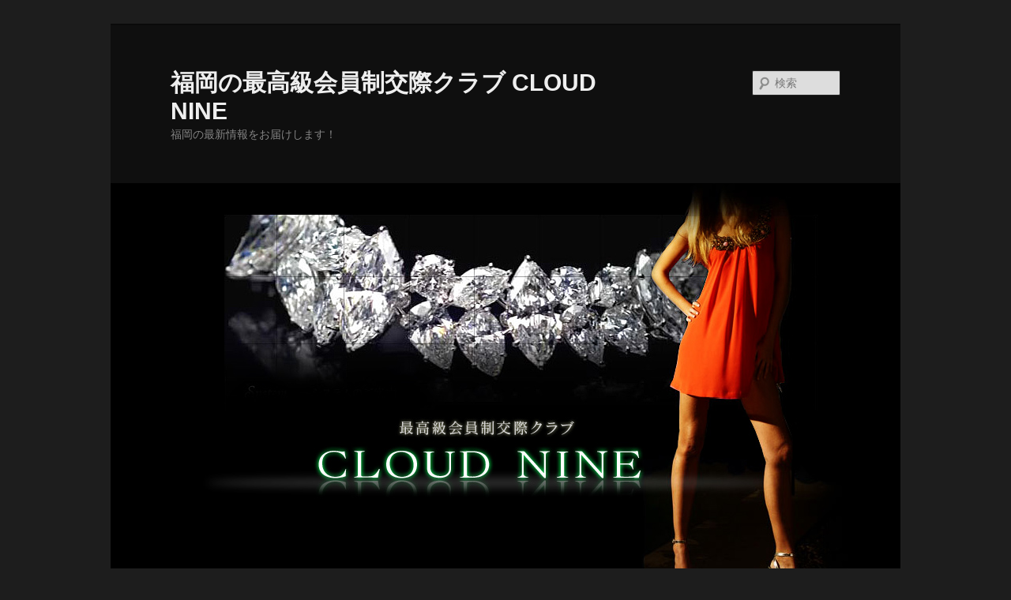

--- FILE ---
content_type: text/html; charset=UTF-8
request_url: https://www.cloud-09.jp/blog/?p=1484/
body_size: 8905
content:
<!DOCTYPE html>
<!--[if IE 6]>
<html id="ie6" lang="ja">
<![endif]-->
<!--[if IE 7]>
<html id="ie7" lang="ja">
<![endif]-->
<!--[if IE 8]>
<html id="ie8" lang="ja">
<![endif]-->
<!--[if !(IE 6) & !(IE 7) & !(IE 8)]><!-->
<html lang="ja">
<!--<![endif]-->
<head>
<!-- Google tag (gtag.js) -->
<script async src="https://www.googletagmanager.com/gtag/js?id=G-LV67NEFDHD"></script>
<script>
  window.dataLayer = window.dataLayer || [];
  function gtag(){dataLayer.push(arguments);}
  gtag('js', new Date());

  gtag('config', 'G-LV67NEFDHD');
</script>
<meta charset="UTF-8" />
<meta name="viewport" content="width=device-width" />
<link rel="apple-touch-icon" sizes="180x180" href="/favicon/apple-touch-icon.png">
<link rel="icon" type="image/png" sizes="32x32" href="/favicon/favicon-32x32.png">
<link rel="icon" type="image/png" sizes="16x16" href="/favicon/favicon-16x16.png">
<link rel="manifest" href="/favicon/site.webmanifest">
<link rel="mask-icon" href="/favicon/safari-pinned-tab.svg" color="#c40000">
<link rel="shortcut icon" href="/favicon/favicon.ico">
<meta name="msapplication-TileColor" content="#c40000">
<meta name="msapplication-config" content="/favicon/browserconfig.xml">
<meta name="theme-color" content="#c40000"><meta name="thumbnail" content="https://www.cloud-09.jp/img/thum/thum.jpg">
<link rel="profile" href="https://gmpg.org/xfn/11" />
<link rel="stylesheet" type="text/css" media="all" href="https://www.cloud-09.jp/wp/wp-content/themes/twentyeleven/style.css?ver=20231107" />
<link rel="pingback" href="https://www.cloud-09.jp/wp/xmlrpc.php">
<!--[if lt IE 9]>
<script src="https://www.cloud-09.jp/wp/wp-content/themes/twentyeleven/js/html5.js?ver=3.7.0" type="text/javascript"></script>
<![endif]-->
<meta name='robots' content='index, follow, max-image-preview:large, max-snippet:-1, max-video-preview:-1' />

	<!-- This site is optimized with the Yoast SEO plugin v21.8.1 - https://yoast.com/wordpress/plugins/seo/ -->
	<title>新垣結衣似の・・・ | 福岡の最高級会員制交際クラブ CLOUD NINE</title>
	<meta name="description" content="福岡店の新規入会女性のご紹介です！ 職　業：大学生 年　齢：22歳 身　長：165cm サイズ：B85(D)/W59/H88" />
	<link rel="canonical" href="https://www.cloud-09.jp/blog/?p=1484/" />
	<meta property="og:locale" content="ja_JP" />
	<meta property="og:type" content="article" />
	<meta property="og:title" content="新垣結衣似の・・・ | 福岡の最高級会員制交際クラブ CLOUD NINE" />
	<meta property="og:description" content="福岡店の新規入会女性のご紹介です！ 職　業：大学生 年　齢：22歳 身　長：165cm サイズ：B85(D)/W59/H88" />
	<meta property="og:url" content="https://www.cloud-09.jp/blog/?p=1484/" />
	<meta property="og:site_name" content="福岡の最高級会員制交際クラブ CLOUD NINE" />
	<meta property="og:image" content="https://www.cloud-09.jp/wp/wp-content/uploads/2015/11/Monica-Bellucci-Vanity-Fair-Italy-May-2012-003-300x201.jpg" />
	<meta name="twitter:card" content="summary_large_image" />
	<meta name="twitter:site" content="@09CLOUD3555" />
	<script type="application/ld+json" class="yoast-schema-graph">{"@context":"https://schema.org","@graph":[{"@type":"WebPage","@id":"https://www.cloud-09.jp/blog/?p=1484/","url":"https://www.cloud-09.jp/blog/?p=1484/","name":"新垣結衣似の・・・ | 福岡の最高級会員制交際クラブ CLOUD NINE","isPartOf":{"@id":"https://www.cloud-09.jp/#website"},"primaryImageOfPage":{"@id":"https://www.cloud-09.jp/blog/?p=1484/#primaryimage"},"image":{"@id":"https://www.cloud-09.jp/blog/?p=1484/#primaryimage"},"thumbnailUrl":"https://www.cloud-09.jp/wp/wp-content/uploads/2015/11/Monica-Bellucci-Vanity-Fair-Italy-May-2012-003-300x201.jpg","datePublished":"2015-11-30T02:52:31+00:00","dateModified":"2015-11-30T02:52:31+00:00","description":"福岡店の新規入会女性のご紹介です！ 職　業：大学生 年　齢：22歳 身　長：165cm サイズ：B85(D)/W59/H88","breadcrumb":{"@id":"https://www.cloud-09.jp/blog/?p=1484/#breadcrumb"},"inLanguage":"ja","potentialAction":[{"@type":"ReadAction","target":["https://www.cloud-09.jp/blog/?p=1484/"]}]},{"@type":"ImageObject","inLanguage":"ja","@id":"https://www.cloud-09.jp/blog/?p=1484/#primaryimage","url":"","contentUrl":""},{"@type":"BreadcrumbList","@id":"https://www.cloud-09.jp/blog/?p=1484/#breadcrumb","itemListElement":[{"@type":"ListItem","position":1,"name":"Home","item":"https://www.cloud-09.jp/"},{"@type":"ListItem","position":2,"name":"新着情報","item":"https://www.cloud-09.jp/blog/"},{"@type":"ListItem","position":3,"name":"新規入会","item":"https://www.cloud-09.jp/blog_category/new/"},{"@type":"ListItem","position":4,"name":"新垣結衣似の・・・"}]},{"@type":"WebSite","@id":"https://www.cloud-09.jp/#website","url":"https://www.cloud-09.jp/","name":"福岡の最高級会員制交際クラブ CLOUD NINE","description":"福岡の最新情報をお届けします！","potentialAction":[{"@type":"SearchAction","target":{"@type":"EntryPoint","urlTemplate":"https://www.cloud-09.jp/?s={search_term_string}"},"query-input":"required name=search_term_string"}],"inLanguage":"ja"}]}</script>
	<!-- / Yoast SEO plugin. -->


<link rel="alternate" type="application/rss+xml" title="福岡の最高級会員制交際クラブ CLOUD NINE &raquo; フィード" href="https://www.cloud-09.jp/feed/" />
<link rel="alternate" type="application/rss+xml" title="福岡の最高級会員制交際クラブ CLOUD NINE &raquo; コメントフィード" href="https://www.cloud-09.jp/comments/feed/" />
<link rel="alternate" type="application/rss+xml" title="福岡の最高級会員制交際クラブ CLOUD NINE &raquo; 新垣結衣似の・・・ のコメントのフィード" href="https://www.cloud-09.jp/blog/?p=1484/feed/" />
<script type="text/javascript">
/* <![CDATA[ */
window._wpemojiSettings = {"baseUrl":"https:\/\/s.w.org\/images\/core\/emoji\/14.0.0\/72x72\/","ext":".png","svgUrl":"https:\/\/s.w.org\/images\/core\/emoji\/14.0.0\/svg\/","svgExt":".svg","source":{"concatemoji":"https:\/\/www.cloud-09.jp\/wp\/wp-includes\/js\/wp-emoji-release.min.js?ver=6.4.7"}};
/*! This file is auto-generated */
!function(i,n){var o,s,e;function c(e){try{var t={supportTests:e,timestamp:(new Date).valueOf()};sessionStorage.setItem(o,JSON.stringify(t))}catch(e){}}function p(e,t,n){e.clearRect(0,0,e.canvas.width,e.canvas.height),e.fillText(t,0,0);var t=new Uint32Array(e.getImageData(0,0,e.canvas.width,e.canvas.height).data),r=(e.clearRect(0,0,e.canvas.width,e.canvas.height),e.fillText(n,0,0),new Uint32Array(e.getImageData(0,0,e.canvas.width,e.canvas.height).data));return t.every(function(e,t){return e===r[t]})}function u(e,t,n){switch(t){case"flag":return n(e,"\ud83c\udff3\ufe0f\u200d\u26a7\ufe0f","\ud83c\udff3\ufe0f\u200b\u26a7\ufe0f")?!1:!n(e,"\ud83c\uddfa\ud83c\uddf3","\ud83c\uddfa\u200b\ud83c\uddf3")&&!n(e,"\ud83c\udff4\udb40\udc67\udb40\udc62\udb40\udc65\udb40\udc6e\udb40\udc67\udb40\udc7f","\ud83c\udff4\u200b\udb40\udc67\u200b\udb40\udc62\u200b\udb40\udc65\u200b\udb40\udc6e\u200b\udb40\udc67\u200b\udb40\udc7f");case"emoji":return!n(e,"\ud83e\udef1\ud83c\udffb\u200d\ud83e\udef2\ud83c\udfff","\ud83e\udef1\ud83c\udffb\u200b\ud83e\udef2\ud83c\udfff")}return!1}function f(e,t,n){var r="undefined"!=typeof WorkerGlobalScope&&self instanceof WorkerGlobalScope?new OffscreenCanvas(300,150):i.createElement("canvas"),a=r.getContext("2d",{willReadFrequently:!0}),o=(a.textBaseline="top",a.font="600 32px Arial",{});return e.forEach(function(e){o[e]=t(a,e,n)}),o}function t(e){var t=i.createElement("script");t.src=e,t.defer=!0,i.head.appendChild(t)}"undefined"!=typeof Promise&&(o="wpEmojiSettingsSupports",s=["flag","emoji"],n.supports={everything:!0,everythingExceptFlag:!0},e=new Promise(function(e){i.addEventListener("DOMContentLoaded",e,{once:!0})}),new Promise(function(t){var n=function(){try{var e=JSON.parse(sessionStorage.getItem(o));if("object"==typeof e&&"number"==typeof e.timestamp&&(new Date).valueOf()<e.timestamp+604800&&"object"==typeof e.supportTests)return e.supportTests}catch(e){}return null}();if(!n){if("undefined"!=typeof Worker&&"undefined"!=typeof OffscreenCanvas&&"undefined"!=typeof URL&&URL.createObjectURL&&"undefined"!=typeof Blob)try{var e="postMessage("+f.toString()+"("+[JSON.stringify(s),u.toString(),p.toString()].join(",")+"));",r=new Blob([e],{type:"text/javascript"}),a=new Worker(URL.createObjectURL(r),{name:"wpTestEmojiSupports"});return void(a.onmessage=function(e){c(n=e.data),a.terminate(),t(n)})}catch(e){}c(n=f(s,u,p))}t(n)}).then(function(e){for(var t in e)n.supports[t]=e[t],n.supports.everything=n.supports.everything&&n.supports[t],"flag"!==t&&(n.supports.everythingExceptFlag=n.supports.everythingExceptFlag&&n.supports[t]);n.supports.everythingExceptFlag=n.supports.everythingExceptFlag&&!n.supports.flag,n.DOMReady=!1,n.readyCallback=function(){n.DOMReady=!0}}).then(function(){return e}).then(function(){var e;n.supports.everything||(n.readyCallback(),(e=n.source||{}).concatemoji?t(e.concatemoji):e.wpemoji&&e.twemoji&&(t(e.twemoji),t(e.wpemoji)))}))}((window,document),window._wpemojiSettings);
/* ]]> */
</script>
<style id='wp-emoji-styles-inline-css' type='text/css'>

	img.wp-smiley, img.emoji {
		display: inline !important;
		border: none !important;
		box-shadow: none !important;
		height: 1em !important;
		width: 1em !important;
		margin: 0 0.07em !important;
		vertical-align: -0.1em !important;
		background: none !important;
		padding: 0 !important;
	}
</style>
<link rel='stylesheet' id='wp-block-library-css' href='https://www.cloud-09.jp/wp/wp-includes/css/dist/block-library/style.min.css?ver=6.4.7' type='text/css' media='all' />
<style id='wp-block-library-theme-inline-css' type='text/css'>
.wp-block-audio figcaption{color:#555;font-size:13px;text-align:center}.is-dark-theme .wp-block-audio figcaption{color:hsla(0,0%,100%,.65)}.wp-block-audio{margin:0 0 1em}.wp-block-code{border:1px solid #ccc;border-radius:4px;font-family:Menlo,Consolas,monaco,monospace;padding:.8em 1em}.wp-block-embed figcaption{color:#555;font-size:13px;text-align:center}.is-dark-theme .wp-block-embed figcaption{color:hsla(0,0%,100%,.65)}.wp-block-embed{margin:0 0 1em}.blocks-gallery-caption{color:#555;font-size:13px;text-align:center}.is-dark-theme .blocks-gallery-caption{color:hsla(0,0%,100%,.65)}.wp-block-image figcaption{color:#555;font-size:13px;text-align:center}.is-dark-theme .wp-block-image figcaption{color:hsla(0,0%,100%,.65)}.wp-block-image{margin:0 0 1em}.wp-block-pullquote{border-bottom:4px solid;border-top:4px solid;color:currentColor;margin-bottom:1.75em}.wp-block-pullquote cite,.wp-block-pullquote footer,.wp-block-pullquote__citation{color:currentColor;font-size:.8125em;font-style:normal;text-transform:uppercase}.wp-block-quote{border-left:.25em solid;margin:0 0 1.75em;padding-left:1em}.wp-block-quote cite,.wp-block-quote footer{color:currentColor;font-size:.8125em;font-style:normal;position:relative}.wp-block-quote.has-text-align-right{border-left:none;border-right:.25em solid;padding-left:0;padding-right:1em}.wp-block-quote.has-text-align-center{border:none;padding-left:0}.wp-block-quote.is-large,.wp-block-quote.is-style-large,.wp-block-quote.is-style-plain{border:none}.wp-block-search .wp-block-search__label{font-weight:700}.wp-block-search__button{border:1px solid #ccc;padding:.375em .625em}:where(.wp-block-group.has-background){padding:1.25em 2.375em}.wp-block-separator.has-css-opacity{opacity:.4}.wp-block-separator{border:none;border-bottom:2px solid;margin-left:auto;margin-right:auto}.wp-block-separator.has-alpha-channel-opacity{opacity:1}.wp-block-separator:not(.is-style-wide):not(.is-style-dots){width:100px}.wp-block-separator.has-background:not(.is-style-dots){border-bottom:none;height:1px}.wp-block-separator.has-background:not(.is-style-wide):not(.is-style-dots){height:2px}.wp-block-table{margin:0 0 1em}.wp-block-table td,.wp-block-table th{word-break:normal}.wp-block-table figcaption{color:#555;font-size:13px;text-align:center}.is-dark-theme .wp-block-table figcaption{color:hsla(0,0%,100%,.65)}.wp-block-video figcaption{color:#555;font-size:13px;text-align:center}.is-dark-theme .wp-block-video figcaption{color:hsla(0,0%,100%,.65)}.wp-block-video{margin:0 0 1em}.wp-block-template-part.has-background{margin-bottom:0;margin-top:0;padding:1.25em 2.375em}
</style>
<style id='classic-theme-styles-inline-css' type='text/css'>
/*! This file is auto-generated */
.wp-block-button__link{color:#fff;background-color:#32373c;border-radius:9999px;box-shadow:none;text-decoration:none;padding:calc(.667em + 2px) calc(1.333em + 2px);font-size:1.125em}.wp-block-file__button{background:#32373c;color:#fff;text-decoration:none}
</style>
<style id='global-styles-inline-css' type='text/css'>
body{--wp--preset--color--black: #000;--wp--preset--color--cyan-bluish-gray: #abb8c3;--wp--preset--color--white: #fff;--wp--preset--color--pale-pink: #f78da7;--wp--preset--color--vivid-red: #cf2e2e;--wp--preset--color--luminous-vivid-orange: #ff6900;--wp--preset--color--luminous-vivid-amber: #fcb900;--wp--preset--color--light-green-cyan: #7bdcb5;--wp--preset--color--vivid-green-cyan: #00d084;--wp--preset--color--pale-cyan-blue: #8ed1fc;--wp--preset--color--vivid-cyan-blue: #0693e3;--wp--preset--color--vivid-purple: #9b51e0;--wp--preset--color--blue: #1982d1;--wp--preset--color--dark-gray: #373737;--wp--preset--color--medium-gray: #666;--wp--preset--color--light-gray: #e2e2e2;--wp--preset--gradient--vivid-cyan-blue-to-vivid-purple: linear-gradient(135deg,rgba(6,147,227,1) 0%,rgb(155,81,224) 100%);--wp--preset--gradient--light-green-cyan-to-vivid-green-cyan: linear-gradient(135deg,rgb(122,220,180) 0%,rgb(0,208,130) 100%);--wp--preset--gradient--luminous-vivid-amber-to-luminous-vivid-orange: linear-gradient(135deg,rgba(252,185,0,1) 0%,rgba(255,105,0,1) 100%);--wp--preset--gradient--luminous-vivid-orange-to-vivid-red: linear-gradient(135deg,rgba(255,105,0,1) 0%,rgb(207,46,46) 100%);--wp--preset--gradient--very-light-gray-to-cyan-bluish-gray: linear-gradient(135deg,rgb(238,238,238) 0%,rgb(169,184,195) 100%);--wp--preset--gradient--cool-to-warm-spectrum: linear-gradient(135deg,rgb(74,234,220) 0%,rgb(151,120,209) 20%,rgb(207,42,186) 40%,rgb(238,44,130) 60%,rgb(251,105,98) 80%,rgb(254,248,76) 100%);--wp--preset--gradient--blush-light-purple: linear-gradient(135deg,rgb(255,206,236) 0%,rgb(152,150,240) 100%);--wp--preset--gradient--blush-bordeaux: linear-gradient(135deg,rgb(254,205,165) 0%,rgb(254,45,45) 50%,rgb(107,0,62) 100%);--wp--preset--gradient--luminous-dusk: linear-gradient(135deg,rgb(255,203,112) 0%,rgb(199,81,192) 50%,rgb(65,88,208) 100%);--wp--preset--gradient--pale-ocean: linear-gradient(135deg,rgb(255,245,203) 0%,rgb(182,227,212) 50%,rgb(51,167,181) 100%);--wp--preset--gradient--electric-grass: linear-gradient(135deg,rgb(202,248,128) 0%,rgb(113,206,126) 100%);--wp--preset--gradient--midnight: linear-gradient(135deg,rgb(2,3,129) 0%,rgb(40,116,252) 100%);--wp--preset--font-size--small: 13px;--wp--preset--font-size--medium: 20px;--wp--preset--font-size--large: 36px;--wp--preset--font-size--x-large: 42px;--wp--preset--spacing--20: 0.44rem;--wp--preset--spacing--30: 0.67rem;--wp--preset--spacing--40: 1rem;--wp--preset--spacing--50: 1.5rem;--wp--preset--spacing--60: 2.25rem;--wp--preset--spacing--70: 3.38rem;--wp--preset--spacing--80: 5.06rem;--wp--preset--shadow--natural: 6px 6px 9px rgba(0, 0, 0, 0.2);--wp--preset--shadow--deep: 12px 12px 50px rgba(0, 0, 0, 0.4);--wp--preset--shadow--sharp: 6px 6px 0px rgba(0, 0, 0, 0.2);--wp--preset--shadow--outlined: 6px 6px 0px -3px rgba(255, 255, 255, 1), 6px 6px rgba(0, 0, 0, 1);--wp--preset--shadow--crisp: 6px 6px 0px rgba(0, 0, 0, 1);}:where(.is-layout-flex){gap: 0.5em;}:where(.is-layout-grid){gap: 0.5em;}body .is-layout-flow > .alignleft{float: left;margin-inline-start: 0;margin-inline-end: 2em;}body .is-layout-flow > .alignright{float: right;margin-inline-start: 2em;margin-inline-end: 0;}body .is-layout-flow > .aligncenter{margin-left: auto !important;margin-right: auto !important;}body .is-layout-constrained > .alignleft{float: left;margin-inline-start: 0;margin-inline-end: 2em;}body .is-layout-constrained > .alignright{float: right;margin-inline-start: 2em;margin-inline-end: 0;}body .is-layout-constrained > .aligncenter{margin-left: auto !important;margin-right: auto !important;}body .is-layout-constrained > :where(:not(.alignleft):not(.alignright):not(.alignfull)){max-width: var(--wp--style--global--content-size);margin-left: auto !important;margin-right: auto !important;}body .is-layout-constrained > .alignwide{max-width: var(--wp--style--global--wide-size);}body .is-layout-flex{display: flex;}body .is-layout-flex{flex-wrap: wrap;align-items: center;}body .is-layout-flex > *{margin: 0;}body .is-layout-grid{display: grid;}body .is-layout-grid > *{margin: 0;}:where(.wp-block-columns.is-layout-flex){gap: 2em;}:where(.wp-block-columns.is-layout-grid){gap: 2em;}:where(.wp-block-post-template.is-layout-flex){gap: 1.25em;}:where(.wp-block-post-template.is-layout-grid){gap: 1.25em;}.has-black-color{color: var(--wp--preset--color--black) !important;}.has-cyan-bluish-gray-color{color: var(--wp--preset--color--cyan-bluish-gray) !important;}.has-white-color{color: var(--wp--preset--color--white) !important;}.has-pale-pink-color{color: var(--wp--preset--color--pale-pink) !important;}.has-vivid-red-color{color: var(--wp--preset--color--vivid-red) !important;}.has-luminous-vivid-orange-color{color: var(--wp--preset--color--luminous-vivid-orange) !important;}.has-luminous-vivid-amber-color{color: var(--wp--preset--color--luminous-vivid-amber) !important;}.has-light-green-cyan-color{color: var(--wp--preset--color--light-green-cyan) !important;}.has-vivid-green-cyan-color{color: var(--wp--preset--color--vivid-green-cyan) !important;}.has-pale-cyan-blue-color{color: var(--wp--preset--color--pale-cyan-blue) !important;}.has-vivid-cyan-blue-color{color: var(--wp--preset--color--vivid-cyan-blue) !important;}.has-vivid-purple-color{color: var(--wp--preset--color--vivid-purple) !important;}.has-black-background-color{background-color: var(--wp--preset--color--black) !important;}.has-cyan-bluish-gray-background-color{background-color: var(--wp--preset--color--cyan-bluish-gray) !important;}.has-white-background-color{background-color: var(--wp--preset--color--white) !important;}.has-pale-pink-background-color{background-color: var(--wp--preset--color--pale-pink) !important;}.has-vivid-red-background-color{background-color: var(--wp--preset--color--vivid-red) !important;}.has-luminous-vivid-orange-background-color{background-color: var(--wp--preset--color--luminous-vivid-orange) !important;}.has-luminous-vivid-amber-background-color{background-color: var(--wp--preset--color--luminous-vivid-amber) !important;}.has-light-green-cyan-background-color{background-color: var(--wp--preset--color--light-green-cyan) !important;}.has-vivid-green-cyan-background-color{background-color: var(--wp--preset--color--vivid-green-cyan) !important;}.has-pale-cyan-blue-background-color{background-color: var(--wp--preset--color--pale-cyan-blue) !important;}.has-vivid-cyan-blue-background-color{background-color: var(--wp--preset--color--vivid-cyan-blue) !important;}.has-vivid-purple-background-color{background-color: var(--wp--preset--color--vivid-purple) !important;}.has-black-border-color{border-color: var(--wp--preset--color--black) !important;}.has-cyan-bluish-gray-border-color{border-color: var(--wp--preset--color--cyan-bluish-gray) !important;}.has-white-border-color{border-color: var(--wp--preset--color--white) !important;}.has-pale-pink-border-color{border-color: var(--wp--preset--color--pale-pink) !important;}.has-vivid-red-border-color{border-color: var(--wp--preset--color--vivid-red) !important;}.has-luminous-vivid-orange-border-color{border-color: var(--wp--preset--color--luminous-vivid-orange) !important;}.has-luminous-vivid-amber-border-color{border-color: var(--wp--preset--color--luminous-vivid-amber) !important;}.has-light-green-cyan-border-color{border-color: var(--wp--preset--color--light-green-cyan) !important;}.has-vivid-green-cyan-border-color{border-color: var(--wp--preset--color--vivid-green-cyan) !important;}.has-pale-cyan-blue-border-color{border-color: var(--wp--preset--color--pale-cyan-blue) !important;}.has-vivid-cyan-blue-border-color{border-color: var(--wp--preset--color--vivid-cyan-blue) !important;}.has-vivid-purple-border-color{border-color: var(--wp--preset--color--vivid-purple) !important;}.has-vivid-cyan-blue-to-vivid-purple-gradient-background{background: var(--wp--preset--gradient--vivid-cyan-blue-to-vivid-purple) !important;}.has-light-green-cyan-to-vivid-green-cyan-gradient-background{background: var(--wp--preset--gradient--light-green-cyan-to-vivid-green-cyan) !important;}.has-luminous-vivid-amber-to-luminous-vivid-orange-gradient-background{background: var(--wp--preset--gradient--luminous-vivid-amber-to-luminous-vivid-orange) !important;}.has-luminous-vivid-orange-to-vivid-red-gradient-background{background: var(--wp--preset--gradient--luminous-vivid-orange-to-vivid-red) !important;}.has-very-light-gray-to-cyan-bluish-gray-gradient-background{background: var(--wp--preset--gradient--very-light-gray-to-cyan-bluish-gray) !important;}.has-cool-to-warm-spectrum-gradient-background{background: var(--wp--preset--gradient--cool-to-warm-spectrum) !important;}.has-blush-light-purple-gradient-background{background: var(--wp--preset--gradient--blush-light-purple) !important;}.has-blush-bordeaux-gradient-background{background: var(--wp--preset--gradient--blush-bordeaux) !important;}.has-luminous-dusk-gradient-background{background: var(--wp--preset--gradient--luminous-dusk) !important;}.has-pale-ocean-gradient-background{background: var(--wp--preset--gradient--pale-ocean) !important;}.has-electric-grass-gradient-background{background: var(--wp--preset--gradient--electric-grass) !important;}.has-midnight-gradient-background{background: var(--wp--preset--gradient--midnight) !important;}.has-small-font-size{font-size: var(--wp--preset--font-size--small) !important;}.has-medium-font-size{font-size: var(--wp--preset--font-size--medium) !important;}.has-large-font-size{font-size: var(--wp--preset--font-size--large) !important;}.has-x-large-font-size{font-size: var(--wp--preset--font-size--x-large) !important;}
.wp-block-navigation a:where(:not(.wp-element-button)){color: inherit;}
:where(.wp-block-post-template.is-layout-flex){gap: 1.25em;}:where(.wp-block-post-template.is-layout-grid){gap: 1.25em;}
:where(.wp-block-columns.is-layout-flex){gap: 2em;}:where(.wp-block-columns.is-layout-grid){gap: 2em;}
.wp-block-pullquote{font-size: 1.5em;line-height: 1.6;}
</style>
<link rel='stylesheet' id='twentyeleven-block-style-css' href='https://www.cloud-09.jp/wp/wp-content/themes/twentyeleven/blocks.css?ver=20230122' type='text/css' media='all' />
<link rel='stylesheet' id='dark-css' href='https://www.cloud-09.jp/wp/wp-content/themes/twentyeleven/colors/dark.css?ver=20190404' type='text/css' media='all' />
<link rel="https://api.w.org/" href="https://www.cloud-09.jp/wp-json/" /><link rel="alternate" type="application/json" href="https://www.cloud-09.jp/wp-json/wp/v2/blog/1484" /><link rel="EditURI" type="application/rsd+xml" title="RSD" href="https://www.cloud-09.jp/wp/xmlrpc.php?rsd" />
<meta name="generator" content="WordPress 6.4.7" />
<link rel='shortlink' href='https://www.cloud-09.jp/?p=1484' />
<link rel="alternate" type="application/json+oembed" href="https://www.cloud-09.jp/wp-json/oembed/1.0/embed?url=https%3A%2F%2Fwww.cloud-09.jp%2Fblog%2F%3Fp%3D1484%2F" />
<link rel="alternate" type="text/xml+oembed" href="https://www.cloud-09.jp/wp-json/oembed/1.0/embed?url=https%3A%2F%2Fwww.cloud-09.jp%2Fblog%2F%3Fp%3D1484%2F&#038;format=xml" />
	<style>
		/* Link color */
		a,
		#site-title a:focus,
		#site-title a:hover,
		#site-title a:active,
		.entry-title a:hover,
		.entry-title a:focus,
		.entry-title a:active,
		.widget_twentyeleven_ephemera .comments-link a:hover,
		section.recent-posts .other-recent-posts a[rel="bookmark"]:hover,
		section.recent-posts .other-recent-posts .comments-link a:hover,
		.format-image footer.entry-meta a:hover,
		#site-generator a:hover {
			color: #40966d;
		}
		section.recent-posts .other-recent-posts .comments-link a:hover {
			border-color: #40966d;
		}
		article.feature-image.small .entry-summary p a:hover,
		.entry-header .comments-link a:hover,
		.entry-header .comments-link a:focus,
		.entry-header .comments-link a:active,
		.feature-slider a.active {
			background-color: #40966d;
		}
	</style>
	<link rel="icon" href="https://www.cloud-09.jp/wp/wp-content/uploads/2023/12/cropped-android-chrome-512x512-2-32x32.png" sizes="32x32" />
<link rel="icon" href="https://www.cloud-09.jp/wp/wp-content/uploads/2023/12/cropped-android-chrome-512x512-2-192x192.png" sizes="192x192" />
<link rel="apple-touch-icon" href="https://www.cloud-09.jp/wp/wp-content/uploads/2023/12/cropped-android-chrome-512x512-2-180x180.png" />
<meta name="msapplication-TileImage" content="https://www.cloud-09.jp/wp/wp-content/uploads/2023/12/cropped-android-chrome-512x512-2-270x270.png" />
</head>

<body class="blog-template-default single single-blog postid-1484 wp-embed-responsive single-author singular two-column right-sidebar">
<div class="skip-link"><a class="assistive-text" href="#content">メインコンテンツへ移動</a></div><div id="page" class="hfeed">
	<header id="branding">
			<hgroup>
				<h1 id="site-title"><span><a href="https://www.cloud-09.jp/" rel="home">福岡の最高級会員制交際クラブ CLOUD NINE</a></span></h1>
				<h2 id="site-description">福岡の最新情報をお届けします！</h2>
			</hgroup>

						<a href="https://www.cloud-09.jp/">
				<img src="https://www.cloud-09.jp/wp/wp-content/uploads/2022/07/head-bg1.jpg" width="1000" height="534" alt="福岡の最高級会員制交際クラブ CLOUD NINE" srcset="https://www.cloud-09.jp/wp/wp-content/uploads/2022/07/head-bg1.jpg 1000w, https://www.cloud-09.jp/wp/wp-content/uploads/2022/07/head-bg1-300x160.jpg 300w, https://www.cloud-09.jp/wp/wp-content/uploads/2022/07/head-bg1-768x410.jpg 768w, https://www.cloud-09.jp/wp/wp-content/uploads/2022/07/head-bg1-500x267.jpg 500w" sizes="(max-width: 1000px) 100vw, 1000px" decoding="async" fetchpriority="high" />			</a>
			
									<form method="get" id="searchform" action="https://www.cloud-09.jp/">
		<label for="s" class="assistive-text">検索</label>
		<input type="text" class="field" name="s" id="s" placeholder="検索" />
		<input type="submit" class="submit" name="submit" id="searchsubmit" value="検索" />
	</form>
			
			<nav id="access">
				<h3 class="assistive-text">メインメニュー</h3>
				<div class="menu-mail-container"><ul id="menu-mail" class="menu"><li id="menu-item-7" class="menu-item menu-item-type-custom menu-item-object-custom menu-item-7"><a href="/">HOME</a></li>
<li id="menu-item-10" class="menu-item menu-item-type-custom menu-item-object-custom menu-item-10"><a href="/blog/">新着情報</a></li>
<li id="menu-item-12888" class="menu-item menu-item-type-taxonomy menu-item-object-blog_category current-blog-ancestor current-menu-parent current-blog-parent menu-item-12888"><a href="https://www.cloud-09.jp/blog_category/new/">新規入会</a></li>
<li id="menu-item-12889" class="menu-item menu-item-type-taxonomy menu-item-object-blog_category menu-item-12889"><a href="https://www.cloud-09.jp/blog_category/blog/">ブログ</a></li>
</ul></div>			</nav><!-- #access -->
	</header><!-- #branding -->


	<div id="main">

		<div id="primary">
			<div id="content" role="main">
				<div class="breadcrumbs"><span><span><a href="https://www.cloud-09.jp/">Home</a></span> » <span><a href="https://www.cloud-09.jp/blog/">新着情報</a></span> » <span><a href="https://www.cloud-09.jp/blog_category/new/">新規入会</a></span> » <span class="breadcrumb_last" aria-current="page">新垣結衣似の・・・</span></span></div>				
					<nav id="nav-single">
						<h3 class="assistive-text">投稿ナビゲーション</h3>
						<span class="nav-previous"><a href="https://www.cloud-09.jp/blog/?p=1477/" rel="prev"><span class="meta-nav">&larr;</span> 前へ</a></span>
						<span class="nav-next"><a href="https://www.cloud-09.jp/blog/?p=1489/" rel="next">次へ <span class="meta-nav">&rarr;</span></a></span>
					</nav><!-- #nav-single -->

					
<article id="post-1484" class="post-1484 blog type-blog status-publish hentry blog_category-new">
	<header class="entry-header">
		<h1 class="entry-title">新垣結衣似の・・・</h1>

				<div class="entry-meta">
			<span class="sep">投稿日時: </span><a href="https://www.cloud-09.jp/blog/?p=1484/" title="11:52 AM" rel="bookmark"><time class="entry-date" datetime="2015-11-30T11:52:31+09:00">2015年11月30日</time></a><span class="by-author"> <span class="sep"> 投稿者: </span> <span class="author vcard"><a class="url fn n" href="https://www.cloud-09.jp/author/cloudnine/" title="cloudnine の投稿をすべて表示" rel="author">cloudnine</a></span></span>		</div><!-- .entry-meta -->
			</header><!-- .entry-header -->

	<div class="entry-content">
		<p>福岡店の新規入会女性のご紹介です！<br />
職　業：大学生<br />
年　齢：22歳<br />
身　長：165cm<br />
サイズ：B85(D)/W59/H88<br />
色白でしなやかな手脚、セミロングの黒髪、清楚で透明感のある魅力的な女性です。〝周りを明るくしてくれる自然な笑顔が印象的な綺麗系〟見た目は25歳～26歳に見えました。雑誌モデルの経験もあり立ち振る舞いも完璧でした！美人な所あり、笑うと出来る可愛い｢えくぼ｣あり、天使のようなチャーミングな女性です。<br />
<img decoding="async" src="https://www.cloud-09.jp/wp/wp-content/uploads/2015/11/Monica-Bellucci-Vanity-Fair-Italy-May-2012-003-300x201.jpg" alt="Monica Bellucci - Vanity Fair Italy May 2012-003" width="300" height="201" class="alignnone size-medium wp-image-1486" /><br />
<span style="color: #ff00ff;">◆キックバックキャンペーン実施中！！</span><br />
５回のご利用で６回目は無料でセッティング（今年１月からカウントスタート）</p>
			</div><!-- .entry-content -->

</article><!-- #post-1484 -->

						<div id="comments">
	
	
	
	
</div><!-- #comments -->

				
			</div><!-- #content -->
		</div><!-- #primary -->


	</div><!-- #main -->

	<footer id="colophon">

			

			<div id="site-generator">
												<a href="https://ja.wordpress.org/" class="imprint" title="セマンティックなパブリッシングツール">
					Proudly powered by WordPress				</a>
			</div>
	</footer><!-- #colophon -->
</div><!-- #page -->

<script type="text/javascript" src="https://www.cloud-09.jp/wp/wp-includes/js/comment-reply.min.js?ver=6.4.7" id="comment-reply-js" async="async" data-wp-strategy="async"></script>

</body>
</html>
